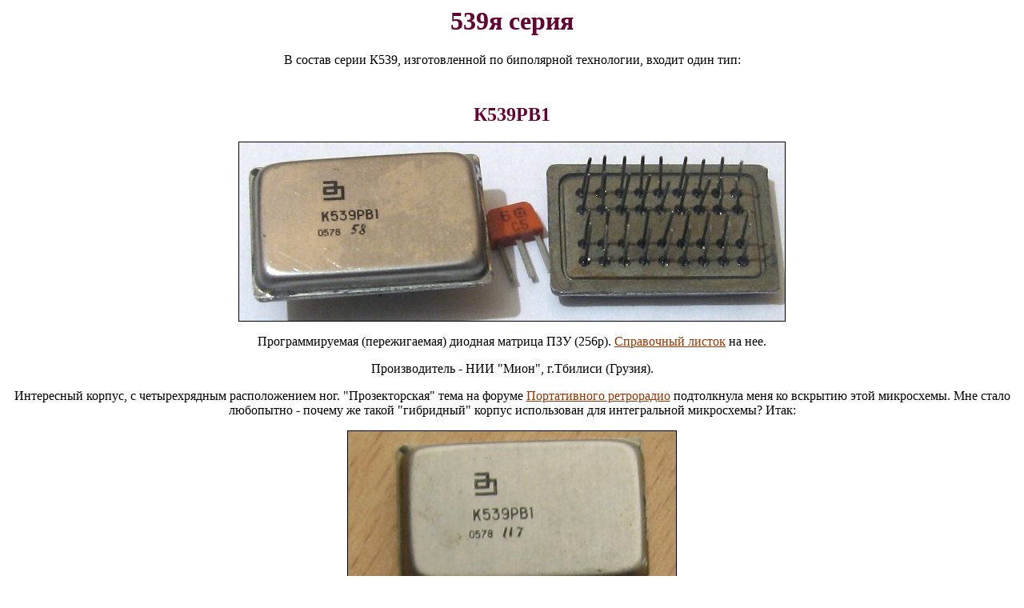

--- FILE ---
content_type: text/html; charset=windows-1251
request_url: http://155la3.ru/k539.htm
body_size: 4271
content:
<html>

<head>
<meta http-equiv="Content-Language" content="ru">
<meta http-equiv="Content-Type" content="text/html; charset=windows-1251">
<meta name="GENERATOR" content="Microsoft FrontPage 4.0">
<meta name="ProgId" content="FrontPage.Editor.Document">
<title>Музей электронных раритетов - Актив - 539я серия</title>
<meta name="keywords" content="К539РВ1">
<meta name="keywords" content="микросхемы">
<meta name="description" content="Сайт посвящен редким образцам микроэлектроники, в основном советского производства">
<meta name="Microsoft Theme" content="expeditn 011">
</head>

<body background="_themes/expeditn/exptextb.jpg" bgcolor="#FFFFFF" text="#000000" link="#993300" vlink="#666600" alink="#CC3300"><!--mstheme--><font face="Times New Roman"><h1 align="center"><!--mstheme--><font color="#660033">539я серия<!--mstheme--></font></h1>
<p align="center">В состав серии К539, изготовленной по биполярной технологии, входит один тип:</p>
<!--msthemeseparator--><p align="center"><img src="_themes/expeditn/exphorsa.gif" width="600" height="10"></p>

<h2 align="center"><!--mstheme--><font color="#660033">К539РВ1<!--mstheme--></font></h2>

<p align="center"><img border="1" src="images/k539rv1.jpg" title="К539РВ1" width="682" height="223"></p>

<p align="center">Программируемая (пережигаемая) диодная матрица ПЗУ (256р).
<a href="datafiles/k539rv1.pdf" target="_blank">Справочный листок</a> на нее.</p>
<p align="center">Производитель - НИИ &quot;Мион&quot;, г.Тбилиси (Грузия).</p>
<p align="center">Интересный корпус, с четырехрядным расположением ног.
 &quot;Прозекторская&quot; тема на форуме <a rel="nofollow" href="http://www.offtop.ru/dustyattic/" target="_blank">Портативного
ретрорадио</a> подтолкнула меня ко вскрытию этой микросхемы. Мне стало любопытно -
почему же такой &quot;гибридный&quot; корпус использован для интегральной микросхемы? Итак:</p>
<p align="center"><img border="1" src="images/k539rv1_2.jpg" title="К539РВ1" width="410" height="434"></p>
<p align="center">Чип с диодной матрицей размещен на стеклянной подложке:</p>
<p align="center"><a href="images/k539rv1_3.jpg" target="_blank"><img border="1" src="images/k539rv1_3small.jpg" width="689" height="414"></a></p>
<p align="center"><a name="chip" href="images/k539rv1_4.jpg" target="_blank"><img border="1" src="images/k539rv1_4small.jpg" width="686" height="426"></a></p>
<p align="center">Взглянем на матрицу поближе...</p>
<p align="center"><a href="images/k539rv1_11.jpg" target="_blank"><img border="1" src="images/k539rv1_11small.jpg" width="692" height="519"></a></p>
<p align="center">Размер единичной диодной ячейки - примерно 100х120 микрон:</p>
<p align="center"><a href="images/k539rv1_12.jpg" target="_blank"><img border="1" src="images/k539rv1_12small.jpg" width="560" height="544"></a></p>
<p align="center">В профиль напоминает какого-то паука,
застывшего в луже клея...</p>
<p align="center"><a href="images/k539rv1_5.jpg" target="_blank"><img border="1" src="images/k539rv1_5small.jpg" width="693" height="267"></a></p>
<p align="center"><a href="images/k539rv1_7.jpg" target="_blank"><img border="1" src="images/k539rv1_7small.jpg" width="682" height="209"></a></p>
<p align="center"><a rel="nofollow" href="http://s57.radikal.ru/i158/0906/ab/2cb5ca0a81a8.jpg" target="_blank"><img border="1" src="images/k539rv1_6.jpg" hspace="5" vspace="5" width="612" height="345"></a></p>
<p align="center">Определенный интерес представляет собой корпус с довольно
 необычным исполнением выводов:</p>
<p align="center"><a href="images/k539rv1_8.jpg" target="_blank"><img border="1" src="images/k539rv1_8small.jpg" width="698" height="314"></a></p>
<p align="center"><a href="images/k539rv1_9.jpg" target="_blank"><img border="1" src="images/k539rv1_9small.jpg" width="683" height="135"></a></p>
<p align="center"><a href="images/k539rv1_10.jpg" target="_blank"><img border="1" src="images/k539rv1_10small.jpg" width="689" height="166"></a></p>

<!--msthemeseparator--><p align="center"><img src="_themes/expeditn/exphorsa.gif" width="600" height="10"></p>
<h5 align="right"><!--mstheme--><font color="#660033"><a href="aktiv.htm" target="_top">домой</a><!--mstheme--></font></h5>
<!--mstheme--></font></body>

</html>
